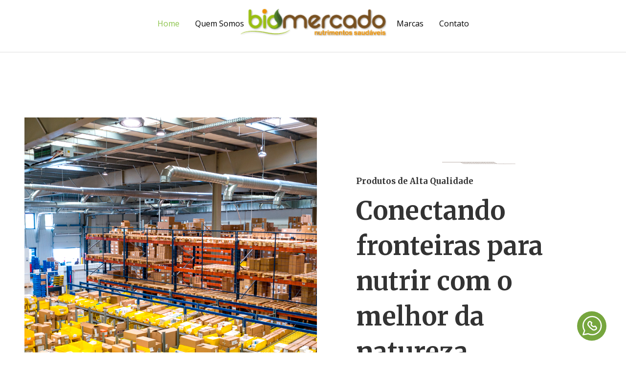

--- FILE ---
content_type: text/css
request_url: https://www.biomercadobrasil.com.br/wp-content/uploads/elementor/css/post-95.css?ver=1742214295
body_size: 55620
content:
.elementor-95 .elementor-element.elementor-element-a584ef8 > .elementor-container > .elementor-column > .elementor-widget-wrap{align-content:center;align-items:center;}.elementor-95 .elementor-element.elementor-element-a584ef8:not(.elementor-motion-effects-element-type-background), .elementor-95 .elementor-element.elementor-element-a584ef8 > .elementor-motion-effects-container > .elementor-motion-effects-layer{background-color:#ffffff;}.elementor-95 .elementor-element.elementor-element-a584ef8 > .elementor-container{max-width:1300px;}.elementor-95 .elementor-element.elementor-element-a584ef8 > .elementor-background-overlay{opacity:0.13;transition:background 0.3s, border-radius 0.3s, opacity 0.3s;}.elementor-95 .elementor-element.elementor-element-a584ef8{transition:background 0.3s, border 0.3s, border-radius 0.3s, box-shadow 0.3s;padding:240px 0px 80px 0px;}.elementor-bc-flex-widget .elementor-95 .elementor-element.elementor-element-b7bcb4e.elementor-column .elementor-widget-wrap{align-items:center;}.elementor-95 .elementor-element.elementor-element-b7bcb4e.elementor-column.elementor-element[data-element_type="column"] > .elementor-widget-wrap.elementor-element-populated{align-content:center;align-items:center;}.elementor-95 .elementor-element.elementor-element-b7bcb4e > .elementor-element-populated{padding:0px 0px 0px 0px;}.elementor-95 .elementor-element.elementor-element-b7bcb4e{z-index:4;}.elementor-95 .elementor-element.elementor-element-b9d7191{text-align:left;}.elementor-95 .elementor-element.elementor-element-b9d7191 img{filter:brightness( 110% ) contrast( 104% ) saturate( 100% ) blur( 0px ) hue-rotate( 0deg );}.elementor-95 .elementor-element.elementor-element-39d5465 > .elementor-element-populated{margin:0px 0px 0px 80px;--e-column-margin-right:0px;--e-column-margin-left:80px;padding:0px 0px 0px 0px;}.elementor-95 .elementor-element.elementor-element-c7ff546 > .elementor-widget-container{padding:0px 0px 0px 0px;}.elementor-95 .elementor-element.elementor-element-cbd1d88 > .elementor-widget-container{margin:0px 0px 0px 0px;padding:0px 0px 0px 0px;}.elementor-95 .elementor-element.elementor-element-cbd1d88{text-align:left;}.elementor-95 .elementor-element.elementor-element-8c51def > .elementor-widget-container{margin:0px 0px -12px 0px;padding:0px 0px 0px 0px;}.elementor-95 .elementor-element.elementor-element-8c51def{text-align:left;}.elementor-95 .elementor-element.elementor-element-a9135ba > .elementor-element-populated{margin:0px 0px 0px 0px;--e-column-margin-right:0px;--e-column-margin-left:0px;padding:0px 0px 30px 0px;}.elementor-95 .elementor-element.elementor-element-ba0aafc > .elementor-widget-container{margin:0px 0px -19px 0px;padding:0px 0px 0px 0px;}.elementor-95 .elementor-element.elementor-element-ba0aafc{columns:1;}.elementor-95 .elementor-element.elementor-element-99147a8 > .elementor-element-populated{padding:0px 0px 0px 0px;}.elementor-95 .elementor-element.elementor-element-d66ca90 > .elementor-widget-container{padding:8px 0px 0px 0px;}.elementor-95 .elementor-element.elementor-element-d66ca90 .elementor-button-content-wrapper{flex-direction:row;}.elementor-95 .elementor-element.elementor-element-d66ca90 .elementor-button .elementor-button-content-wrapper{gap:15px;}.elementor-95 .elementor-element.elementor-element-e57bfa0:not(.elementor-motion-effects-element-type-background) > .elementor-widget-wrap, .elementor-95 .elementor-element.elementor-element-e57bfa0 > .elementor-widget-wrap > .elementor-motion-effects-container > .elementor-motion-effects-layer{background-color:#8BC34A;}.elementor-bc-flex-widget .elementor-95 .elementor-element.elementor-element-e57bfa0.elementor-column .elementor-widget-wrap{align-items:space-between;}.elementor-95 .elementor-element.elementor-element-e57bfa0.elementor-column.elementor-element[data-element_type="column"] > .elementor-widget-wrap.elementor-element-populated{align-content:space-between;align-items:space-between;}.elementor-95 .elementor-element.elementor-element-e57bfa0 > .elementor-widget-wrap > .elementor-widget:not(.elementor-widget__width-auto):not(.elementor-widget__width-initial):not(:last-child):not(.elementor-absolute){margin-bottom:30px;}.elementor-95 .elementor-element.elementor-element-e57bfa0 > .elementor-element-populated{transition:background 0.3s, border 0.3s, border-radius 0.3s, box-shadow 0.3s;color:#FFFFFF;padding:140px 50px 140px 50px;}.elementor-95 .elementor-element.elementor-element-e57bfa0 > .elementor-element-populated > .elementor-background-overlay{transition:background 0.3s, border-radius 0.3s, opacity 0.3s;}.elementor-95 .elementor-element.elementor-element-e57bfa0 .elementor-element-populated .elementor-heading-title{color:#FFFFFF;}.elementor-95 .elementor-element.elementor-element-e57bfa0 .elementor-element-populated a{color:#FFFFFF;}.elementor-95 .elementor-element.elementor-element-cfa1d15:not(.elementor-motion-effects-element-type-background) > .elementor-widget-wrap, .elementor-95 .elementor-element.elementor-element-cfa1d15 > .elementor-widget-wrap > .elementor-motion-effects-container > .elementor-motion-effects-layer{background-image:url("https://www.biomercadobrasil.com.br/wp-content/uploads/2025/03/Now-Foods.jpg");background-position:center center;background-size:cover;}.elementor-95 .elementor-element.elementor-element-cfa1d15 > .elementor-element-populated >  .elementor-background-overlay{background-color:#000000;opacity:0;}.elementor-95 .elementor-element.elementor-element-cfa1d15 > .elementor-element-populated{transition:background 0.3s, border 0.3s, border-radius 0.3s, box-shadow 0.3s;padding:150px 0px 100px 0px;}.elementor-95 .elementor-element.elementor-element-cfa1d15 > .elementor-element-populated > .elementor-background-overlay{transition:background 0.3s, border-radius 0.3s, opacity 0.3s;}.elementor-95 .elementor-element.elementor-element-df5cfd5 > .elementor-widget-container{padding:0px 50px 0px 50px;}.elementor-95 .elementor-element.elementor-element-df5cfd5{color:#FFFFFF;font-size:26px;}.elementor-bc-flex-widget .elementor-95 .elementor-element.elementor-element-31a67c6.elementor-column .elementor-widget-wrap{align-items:space-between;}.elementor-95 .elementor-element.elementor-element-31a67c6.elementor-column.elementor-element[data-element_type="column"] > .elementor-widget-wrap.elementor-element-populated{align-content:space-between;align-items:space-between;}.elementor-95 .elementor-element.elementor-element-31a67c6 > .elementor-widget-wrap > .elementor-widget:not(.elementor-widget__width-auto):not(.elementor-widget__width-initial):not(:last-child):not(.elementor-absolute){margin-bottom:30px;}.elementor-95 .elementor-element.elementor-element-31a67c6 > .elementor-element-populated{transition:background 0.3s, border 0.3s, border-radius 0.3s, box-shadow 0.3s;padding:140px 50px 140px 50px;}.elementor-95 .elementor-element.elementor-element-31a67c6 > .elementor-element-populated > .elementor-background-overlay{transition:background 0.3s, border-radius 0.3s, opacity 0.3s;}.elementor-95 .elementor-element.elementor-element-31a67c6 .elementor-element-populated .elementor-heading-title{color:#FFFFFF;}.elementor-95 .elementor-element.elementor-element-332c4a5{text-align:right;}.elementor-95 .elementor-element.elementor-element-064e80a:not(.elementor-motion-effects-element-type-background) > .elementor-widget-wrap, .elementor-95 .elementor-element.elementor-element-064e80a > .elementor-widget-wrap > .elementor-motion-effects-container > .elementor-motion-effects-layer{background-color:#8BC34A;}.elementor-bc-flex-widget .elementor-95 .elementor-element.elementor-element-064e80a.elementor-column .elementor-widget-wrap{align-items:space-between;}.elementor-95 .elementor-element.elementor-element-064e80a.elementor-column.elementor-element[data-element_type="column"] > .elementor-widget-wrap.elementor-element-populated{align-content:space-between;align-items:space-between;}.elementor-95 .elementor-element.elementor-element-064e80a > .elementor-widget-wrap > .elementor-widget:not(.elementor-widget__width-auto):not(.elementor-widget__width-initial):not(:last-child):not(.elementor-absolute){margin-bottom:30px;}.elementor-95 .elementor-element.elementor-element-064e80a > .elementor-element-populated{transition:background 0.3s, border 0.3s, border-radius 0.3s, box-shadow 0.3s;color:#FFFFFF;padding:140px 50px 140px 50px;}.elementor-95 .elementor-element.elementor-element-064e80a > .elementor-element-populated > .elementor-background-overlay{transition:background 0.3s, border-radius 0.3s, opacity 0.3s;}.elementor-95 .elementor-element.elementor-element-064e80a .elementor-element-populated .elementor-heading-title{color:#FFFFFF;}.elementor-95 .elementor-element.elementor-element-064e80a .elementor-element-populated a{color:#FFFFFF;}.elementor-95 .elementor-element.elementor-element-2c00621:not(.elementor-motion-effects-element-type-background) > .elementor-widget-wrap, .elementor-95 .elementor-element.elementor-element-2c00621 > .elementor-widget-wrap > .elementor-motion-effects-container > .elementor-motion-effects-layer{background-image:url("https://www.biomercadobrasil.com.br/wp-content/uploads/2021/02/Now-Essential-Oils-Biomercado-Brasil.jpg");background-position:center center;background-size:cover;}.elementor-95 .elementor-element.elementor-element-2c00621 > .elementor-element-populated{transition:background 0.3s, border 0.3s, border-radius 0.3s, box-shadow 0.3s;padding:200px 0px 200px 0px;}.elementor-95 .elementor-element.elementor-element-2c00621 > .elementor-element-populated > .elementor-background-overlay{transition:background 0.3s, border-radius 0.3s, opacity 0.3s;}.elementor-95 .elementor-element.elementor-element-444fde9 > .elementor-container > .elementor-column > .elementor-widget-wrap{align-content:center;align-items:center;}.elementor-95 .elementor-element.elementor-element-444fde9:not(.elementor-motion-effects-element-type-background), .elementor-95 .elementor-element.elementor-element-444fde9 > .elementor-motion-effects-container > .elementor-motion-effects-layer{background-color:#D2C5B1;}.elementor-95 .elementor-element.elementor-element-444fde9 > .elementor-background-overlay{background-color:#ffffff;opacity:0.43;mix-blend-mode:multiply;transition:background 0.3s, border-radius 0.3s, opacity 0.3s;}.elementor-95 .elementor-element.elementor-element-444fde9{transition:background 0.3s, border 0.3s, border-radius 0.3s, box-shadow 0.3s;margin-top:50px;margin-bottom:50px;padding:40px 0px 40px 0px;}.elementor-95 .elementor-element.elementor-element-67dc691{padding:0px 0px 0px 0px;}.elementor-bc-flex-widget .elementor-95 .elementor-element.elementor-element-1cb23ed.elementor-column .elementor-widget-wrap{align-items:center;}.elementor-95 .elementor-element.elementor-element-1cb23ed.elementor-column.elementor-element[data-element_type="column"] > .elementor-widget-wrap.elementor-element-populated{align-content:center;align-items:center;}.elementor-95 .elementor-element.elementor-element-1cb23ed > .elementor-widget-wrap > .elementor-widget:not(.elementor-widget__width-auto):not(.elementor-widget__width-initial):not(:last-child):not(.elementor-absolute){margin-bottom:0px;}.elementor-95 .elementor-element.elementor-element-1cb23ed > .elementor-element-populated, .elementor-95 .elementor-element.elementor-element-1cb23ed > .elementor-element-populated > .elementor-background-overlay, .elementor-95 .elementor-element.elementor-element-1cb23ed > .elementor-background-slideshow{border-radius:0px 0px 0px 0px;}.elementor-95 .elementor-element.elementor-element-1cb23ed > .elementor-element-populated{margin:0px 0px 0px 0px;--e-column-margin-right:0px;--e-column-margin-left:0px;padding:0px 0px 0px 0px;}.elementor-95 .elementor-element.elementor-element-ae2b68c img{width:100%;opacity:0.75;filter:brightness( 96% ) contrast( 106% ) saturate( 0% ) blur( 0px ) hue-rotate( 0deg );}.elementor-95 .elementor-element.elementor-element-ae2b68c:hover img{opacity:1;filter:brightness( 100% ) contrast( 100% ) saturate( 100% ) blur( 0px ) hue-rotate( 0deg );}.elementor-bc-flex-widget .elementor-95 .elementor-element.elementor-element-2370214.elementor-column .elementor-widget-wrap{align-items:center;}.elementor-95 .elementor-element.elementor-element-2370214.elementor-column.elementor-element[data-element_type="column"] > .elementor-widget-wrap.elementor-element-populated{align-content:center;align-items:center;}.elementor-95 .elementor-element.elementor-element-2370214 > .elementor-element-populated, .elementor-95 .elementor-element.elementor-element-2370214 > .elementor-element-populated > .elementor-background-overlay, .elementor-95 .elementor-element.elementor-element-2370214 > .elementor-background-slideshow{border-radius:0px 0px 0px 0px;}.elementor-95 .elementor-element.elementor-element-2370214 > .elementor-element-populated{margin:0px 0px 0px 0px;--e-column-margin-right:0px;--e-column-margin-left:0px;padding:0px 0px 0px 0px;}.elementor-bc-flex-widget .elementor-95 .elementor-element.elementor-element-3b0a867.elementor-column .elementor-widget-wrap{align-items:center;}.elementor-95 .elementor-element.elementor-element-3b0a867.elementor-column.elementor-element[data-element_type="column"] > .elementor-widget-wrap.elementor-element-populated{align-content:center;align-items:center;}.elementor-95 .elementor-element.elementor-element-3b0a867 > .elementor-element-populated, .elementor-95 .elementor-element.elementor-element-3b0a867 > .elementor-element-populated > .elementor-background-overlay, .elementor-95 .elementor-element.elementor-element-3b0a867 > .elementor-background-slideshow{border-radius:0px 0px 0px 0px;}.elementor-95 .elementor-element.elementor-element-3b0a867 > .elementor-element-populated{margin:0px 0px 0px 0px;--e-column-margin-right:0px;--e-column-margin-left:0px;padding:0px 0px 0px 0px;}.elementor-bc-flex-widget .elementor-95 .elementor-element.elementor-element-a7ca574.elementor-column .elementor-widget-wrap{align-items:center;}.elementor-95 .elementor-element.elementor-element-a7ca574.elementor-column.elementor-element[data-element_type="column"] > .elementor-widget-wrap.elementor-element-populated{align-content:center;align-items:center;}.elementor-95 .elementor-element.elementor-element-a7ca574 > .elementor-element-populated, .elementor-95 .elementor-element.elementor-element-a7ca574 > .elementor-element-populated > .elementor-background-overlay, .elementor-95 .elementor-element.elementor-element-a7ca574 > .elementor-background-slideshow{border-radius:0px 0px 0px 0px;}.elementor-95 .elementor-element.elementor-element-a7ca574 > .elementor-element-populated{margin:0px 0px 0px 0px;--e-column-margin-right:0px;--e-column-margin-left:0px;padding:0px 0px 0px 0px;}.elementor-bc-flex-widget .elementor-95 .elementor-element.elementor-element-d639f71.elementor-column .elementor-widget-wrap{align-items:center;}.elementor-95 .elementor-element.elementor-element-d639f71.elementor-column.elementor-element[data-element_type="column"] > .elementor-widget-wrap.elementor-element-populated{align-content:center;align-items:center;}.elementor-95 .elementor-element.elementor-element-d639f71 > .elementor-element-populated, .elementor-95 .elementor-element.elementor-element-d639f71 > .elementor-element-populated > .elementor-background-overlay, .elementor-95 .elementor-element.elementor-element-d639f71 > .elementor-background-slideshow{border-radius:0px 0px 0px 0px;}.elementor-95 .elementor-element.elementor-element-d639f71 > .elementor-element-populated{margin:0px 0px 0px 0px;--e-column-margin-right:0px;--e-column-margin-left:0px;padding:0px 0px 0px 0px;}.elementor-95 .elementor-element.elementor-element-255f15d{padding:0px 0px 0px 0px;}.elementor-bc-flex-widget .elementor-95 .elementor-element.elementor-element-a65b6db.elementor-column .elementor-widget-wrap{align-items:center;}.elementor-95 .elementor-element.elementor-element-a65b6db.elementor-column.elementor-element[data-element_type="column"] > .elementor-widget-wrap.elementor-element-populated{align-content:center;align-items:center;}.elementor-95 .elementor-element.elementor-element-a65b6db > .elementor-element-populated, .elementor-95 .elementor-element.elementor-element-a65b6db > .elementor-element-populated > .elementor-background-overlay, .elementor-95 .elementor-element.elementor-element-a65b6db > .elementor-background-slideshow{border-radius:0px 0px 0px 0px;}.elementor-95 .elementor-element.elementor-element-a65b6db > .elementor-element-populated{margin:0px 0px 0px 0px;--e-column-margin-right:0px;--e-column-margin-left:0px;padding:0px 0px 0px 0px;}.elementor-bc-flex-widget .elementor-95 .elementor-element.elementor-element-6af6251.elementor-column .elementor-widget-wrap{align-items:center;}.elementor-95 .elementor-element.elementor-element-6af6251.elementor-column.elementor-element[data-element_type="column"] > .elementor-widget-wrap.elementor-element-populated{align-content:center;align-items:center;}.elementor-95 .elementor-element.elementor-element-6af6251 > .elementor-element-populated, .elementor-95 .elementor-element.elementor-element-6af6251 > .elementor-element-populated > .elementor-background-overlay, .elementor-95 .elementor-element.elementor-element-6af6251 > .elementor-background-slideshow{border-radius:0px 0px 0px 0px;}.elementor-95 .elementor-element.elementor-element-6af6251 > .elementor-element-populated{margin:0px 0px 0px 0px;--e-column-margin-right:0px;--e-column-margin-left:0px;padding:0px 0px 0px 0px;}.elementor-bc-flex-widget .elementor-95 .elementor-element.elementor-element-a7342d6.elementor-column .elementor-widget-wrap{align-items:center;}.elementor-95 .elementor-element.elementor-element-a7342d6.elementor-column.elementor-element[data-element_type="column"] > .elementor-widget-wrap.elementor-element-populated{align-content:center;align-items:center;}.elementor-95 .elementor-element.elementor-element-a7342d6 > .elementor-element-populated, .elementor-95 .elementor-element.elementor-element-a7342d6 > .elementor-element-populated > .elementor-background-overlay, .elementor-95 .elementor-element.elementor-element-a7342d6 > .elementor-background-slideshow{border-radius:0px 0px 0px 0px;}.elementor-95 .elementor-element.elementor-element-a7342d6 > .elementor-element-populated{margin:0px 0px 0px 0px;--e-column-margin-right:0px;--e-column-margin-left:0px;padding:0px 0px 0px 0px;}.elementor-bc-flex-widget .elementor-95 .elementor-element.elementor-element-43a268c.elementor-column .elementor-widget-wrap{align-items:center;}.elementor-95 .elementor-element.elementor-element-43a268c.elementor-column.elementor-element[data-element_type="column"] > .elementor-widget-wrap.elementor-element-populated{align-content:center;align-items:center;}.elementor-95 .elementor-element.elementor-element-43a268c > .elementor-element-populated, .elementor-95 .elementor-element.elementor-element-43a268c > .elementor-element-populated > .elementor-background-overlay, .elementor-95 .elementor-element.elementor-element-43a268c > .elementor-background-slideshow{border-radius:0px 0px 0px 0px;}.elementor-95 .elementor-element.elementor-element-43a268c > .elementor-element-populated{margin:0px 0px 0px 0px;--e-column-margin-right:0px;--e-column-margin-left:0px;padding:0px 0px 0px 0px;}.elementor-bc-flex-widget .elementor-95 .elementor-element.elementor-element-65d0a34.elementor-column .elementor-widget-wrap{align-items:center;}.elementor-95 .elementor-element.elementor-element-65d0a34.elementor-column.elementor-element[data-element_type="column"] > .elementor-widget-wrap.elementor-element-populated{align-content:center;align-items:center;}.elementor-95 .elementor-element.elementor-element-65d0a34 > .elementor-element-populated, .elementor-95 .elementor-element.elementor-element-65d0a34 > .elementor-element-populated > .elementor-background-overlay, .elementor-95 .elementor-element.elementor-element-65d0a34 > .elementor-background-slideshow{border-radius:0px 0px 0px 0px;}.elementor-95 .elementor-element.elementor-element-65d0a34 > .elementor-element-populated{margin:0px 0px 0px 0px;--e-column-margin-right:0px;--e-column-margin-left:0px;padding:0px 0px 0px 0px;}.elementor-bc-flex-widget .elementor-95 .elementor-element.elementor-element-2c3e251.elementor-column .elementor-widget-wrap{align-items:center;}.elementor-95 .elementor-element.elementor-element-2c3e251.elementor-column.elementor-element[data-element_type="column"] > .elementor-widget-wrap.elementor-element-populated{align-content:center;align-items:center;}.elementor-95 .elementor-element.elementor-element-2c3e251 > .elementor-element-populated, .elementor-95 .elementor-element.elementor-element-2c3e251 > .elementor-element-populated > .elementor-background-overlay, .elementor-95 .elementor-element.elementor-element-2c3e251 > .elementor-background-slideshow{border-radius:0px 0px 0px 0px;}.elementor-95 .elementor-element.elementor-element-2c3e251 > .elementor-element-populated{margin:0px 0px 0px 0px;--e-column-margin-right:0px;--e-column-margin-left:0px;padding:0px 0px 0px 0px;}.elementor-95 .elementor-element.elementor-element-e3457f2 > .elementor-container > .elementor-column > .elementor-widget-wrap{align-content:center;align-items:center;}.elementor-95 .elementor-element.elementor-element-e3457f2:not(.elementor-motion-effects-element-type-background), .elementor-95 .elementor-element.elementor-element-e3457f2 > .elementor-motion-effects-container > .elementor-motion-effects-layer{background-color:#D2C5B1;}.elementor-95 .elementor-element.elementor-element-e3457f2 > .elementor-background-overlay{background-color:#ffffff;opacity:0.43;mix-blend-mode:multiply;transition:background 0.3s, border-radius 0.3s, opacity 0.3s;}.elementor-95 .elementor-element.elementor-element-e3457f2{transition:background 0.3s, border 0.3s, border-radius 0.3s, box-shadow 0.3s;margin-top:50px;margin-bottom:50px;padding:40px 0px 40px 0px;}.elementor-95 .elementor-element.elementor-element-1de4c19{padding:0px 0px 0px 0px;}.elementor-bc-flex-widget .elementor-95 .elementor-element.elementor-element-dbadb85.elementor-column .elementor-widget-wrap{align-items:center;}.elementor-95 .elementor-element.elementor-element-dbadb85.elementor-column.elementor-element[data-element_type="column"] > .elementor-widget-wrap.elementor-element-populated{align-content:center;align-items:center;}.elementor-95 .elementor-element.elementor-element-dbadb85 > .elementor-element-populated, .elementor-95 .elementor-element.elementor-element-dbadb85 > .elementor-element-populated > .elementor-background-overlay, .elementor-95 .elementor-element.elementor-element-dbadb85 > .elementor-background-slideshow{border-radius:0px 0px 0px 0px;}.elementor-95 .elementor-element.elementor-element-dbadb85 > .elementor-element-populated{margin:0px 0px 0px 0px;--e-column-margin-right:0px;--e-column-margin-left:0px;padding:0px 0px 0px 0px;}.elementor-95 .elementor-element.elementor-element-b61eb4a img{width:100%;opacity:0.75;filter:brightness( 96% ) contrast( 106% ) saturate( 0% ) blur( 0px ) hue-rotate( 0deg );}.elementor-95 .elementor-element.elementor-element-b61eb4a:hover img{opacity:1;filter:brightness( 100% ) contrast( 100% ) saturate( 100% ) blur( 0px ) hue-rotate( 0deg );}.elementor-bc-flex-widget .elementor-95 .elementor-element.elementor-element-cfb41dc.elementor-column .elementor-widget-wrap{align-items:center;}.elementor-95 .elementor-element.elementor-element-cfb41dc.elementor-column.elementor-element[data-element_type="column"] > .elementor-widget-wrap.elementor-element-populated{align-content:center;align-items:center;}.elementor-95 .elementor-element.elementor-element-cfb41dc > .elementor-widget-wrap > .elementor-widget:not(.elementor-widget__width-auto):not(.elementor-widget__width-initial):not(:last-child):not(.elementor-absolute){margin-bottom:0px;}.elementor-95 .elementor-element.elementor-element-cfb41dc > .elementor-element-populated, .elementor-95 .elementor-element.elementor-element-cfb41dc > .elementor-element-populated > .elementor-background-overlay, .elementor-95 .elementor-element.elementor-element-cfb41dc > .elementor-background-slideshow{border-radius:0px 0px 0px 0px;}.elementor-95 .elementor-element.elementor-element-cfb41dc > .elementor-element-populated{margin:0px 0px 0px 0px;--e-column-margin-right:0px;--e-column-margin-left:0px;padding:0px 0px 0px 0px;}.elementor-95 .elementor-element.elementor-element-3c0f7bd img{width:100%;opacity:0.75;filter:brightness( 96% ) contrast( 106% ) saturate( 0% ) blur( 0px ) hue-rotate( 0deg );}.elementor-95 .elementor-element.elementor-element-3c0f7bd:hover img{opacity:1;filter:brightness( 100% ) contrast( 100% ) saturate( 100% ) blur( 0px ) hue-rotate( 0deg );}.elementor-bc-flex-widget .elementor-95 .elementor-element.elementor-element-63988e1.elementor-column .elementor-widget-wrap{align-items:center;}.elementor-95 .elementor-element.elementor-element-63988e1.elementor-column.elementor-element[data-element_type="column"] > .elementor-widget-wrap.elementor-element-populated{align-content:center;align-items:center;}.elementor-95 .elementor-element.elementor-element-63988e1 > .elementor-element-populated, .elementor-95 .elementor-element.elementor-element-63988e1 > .elementor-element-populated > .elementor-background-overlay, .elementor-95 .elementor-element.elementor-element-63988e1 > .elementor-background-slideshow{border-radius:0px 0px 0px 0px;}.elementor-95 .elementor-element.elementor-element-63988e1 > .elementor-element-populated{margin:0px 0px 0px 0px;--e-column-margin-right:0px;--e-column-margin-left:0px;padding:0px 0px 0px 0px;}.elementor-95 .elementor-element.elementor-element-f3bd284 img{width:100%;opacity:0.75;filter:brightness( 96% ) contrast( 106% ) saturate( 0% ) blur( 0px ) hue-rotate( 0deg );}.elementor-95 .elementor-element.elementor-element-f3bd284:hover img{opacity:1;filter:brightness( 100% ) contrast( 100% ) saturate( 100% ) blur( 0px ) hue-rotate( 0deg );}.elementor-bc-flex-widget .elementor-95 .elementor-element.elementor-element-f50458c.elementor-column .elementor-widget-wrap{align-items:center;}.elementor-95 .elementor-element.elementor-element-f50458c.elementor-column.elementor-element[data-element_type="column"] > .elementor-widget-wrap.elementor-element-populated{align-content:center;align-items:center;}.elementor-95 .elementor-element.elementor-element-f50458c > .elementor-element-populated, .elementor-95 .elementor-element.elementor-element-f50458c > .elementor-element-populated > .elementor-background-overlay, .elementor-95 .elementor-element.elementor-element-f50458c > .elementor-background-slideshow{border-radius:0px 0px 0px 0px;}.elementor-95 .elementor-element.elementor-element-f50458c > .elementor-element-populated{margin:0px 0px 0px 0px;--e-column-margin-right:0px;--e-column-margin-left:0px;padding:0px 0px 0px 0px;}.elementor-95 .elementor-element.elementor-element-ce224f9 img{width:100%;opacity:0.75;filter:brightness( 96% ) contrast( 106% ) saturate( 0% ) blur( 0px ) hue-rotate( 0deg );}.elementor-95 .elementor-element.elementor-element-ce224f9:hover img{opacity:1;filter:brightness( 100% ) contrast( 100% ) saturate( 100% ) blur( 0px ) hue-rotate( 0deg );}.elementor-95 .elementor-element.elementor-element-2cc2279{padding:0px 0px 0px 0px;}.elementor-bc-flex-widget .elementor-95 .elementor-element.elementor-element-0cfa3f4.elementor-column .elementor-widget-wrap{align-items:center;}.elementor-95 .elementor-element.elementor-element-0cfa3f4.elementor-column.elementor-element[data-element_type="column"] > .elementor-widget-wrap.elementor-element-populated{align-content:center;align-items:center;}.elementor-95 .elementor-element.elementor-element-0cfa3f4 > .elementor-element-populated, .elementor-95 .elementor-element.elementor-element-0cfa3f4 > .elementor-element-populated > .elementor-background-overlay, .elementor-95 .elementor-element.elementor-element-0cfa3f4 > .elementor-background-slideshow{border-radius:0px 0px 0px 0px;}.elementor-95 .elementor-element.elementor-element-0cfa3f4 > .elementor-element-populated{margin:0px 0px 0px 0px;--e-column-margin-right:0px;--e-column-margin-left:0px;padding:0px 0px 0px 0px;}.elementor-95 .elementor-element.elementor-element-246dee5 img{width:100%;opacity:0.75;filter:brightness( 96% ) contrast( 106% ) saturate( 0% ) blur( 0px ) hue-rotate( 0deg );}.elementor-95 .elementor-element.elementor-element-246dee5:hover img{opacity:1;filter:brightness( 100% ) contrast( 100% ) saturate( 100% ) blur( 0px ) hue-rotate( 0deg );}.elementor-bc-flex-widget .elementor-95 .elementor-element.elementor-element-32f23a3.elementor-column .elementor-widget-wrap{align-items:center;}.elementor-95 .elementor-element.elementor-element-32f23a3.elementor-column.elementor-element[data-element_type="column"] > .elementor-widget-wrap.elementor-element-populated{align-content:center;align-items:center;}.elementor-95 .elementor-element.elementor-element-32f23a3 > .elementor-element-populated, .elementor-95 .elementor-element.elementor-element-32f23a3 > .elementor-element-populated > .elementor-background-overlay, .elementor-95 .elementor-element.elementor-element-32f23a3 > .elementor-background-slideshow{border-radius:0px 0px 0px 0px;}.elementor-95 .elementor-element.elementor-element-32f23a3 > .elementor-element-populated{margin:0px 0px 0px 0px;--e-column-margin-right:0px;--e-column-margin-left:0px;padding:0px 0px 0px 0px;}.elementor-95 .elementor-element.elementor-element-2d23fa7 img{width:100%;opacity:0.75;filter:brightness( 96% ) contrast( 106% ) saturate( 0% ) blur( 0px ) hue-rotate( 0deg );}.elementor-95 .elementor-element.elementor-element-2d23fa7:hover img{opacity:1;filter:brightness( 100% ) contrast( 100% ) saturate( 100% ) blur( 0px ) hue-rotate( 0deg );}.elementor-bc-flex-widget .elementor-95 .elementor-element.elementor-element-a196b73.elementor-column .elementor-widget-wrap{align-items:center;}.elementor-95 .elementor-element.elementor-element-a196b73.elementor-column.elementor-element[data-element_type="column"] > .elementor-widget-wrap.elementor-element-populated{align-content:center;align-items:center;}.elementor-95 .elementor-element.elementor-element-a196b73 > .elementor-element-populated, .elementor-95 .elementor-element.elementor-element-a196b73 > .elementor-element-populated > .elementor-background-overlay, .elementor-95 .elementor-element.elementor-element-a196b73 > .elementor-background-slideshow{border-radius:0px 0px 0px 0px;}.elementor-95 .elementor-element.elementor-element-a196b73 > .elementor-element-populated{margin:0px 0px 0px 0px;--e-column-margin-right:0px;--e-column-margin-left:0px;padding:0px 0px 0px 0px;}.elementor-95 .elementor-element.elementor-element-a1598d9 img{width:100%;opacity:0.75;filter:brightness( 96% ) contrast( 106% ) saturate( 0% ) blur( 0px ) hue-rotate( 0deg );}.elementor-95 .elementor-element.elementor-element-a1598d9:hover img{opacity:1;filter:brightness( 100% ) contrast( 100% ) saturate( 100% ) blur( 0px ) hue-rotate( 0deg );}.elementor-bc-flex-widget .elementor-95 .elementor-element.elementor-element-cbc6635.elementor-column .elementor-widget-wrap{align-items:center;}.elementor-95 .elementor-element.elementor-element-cbc6635.elementor-column.elementor-element[data-element_type="column"] > .elementor-widget-wrap.elementor-element-populated{align-content:center;align-items:center;}.elementor-95 .elementor-element.elementor-element-cbc6635 > .elementor-element-populated, .elementor-95 .elementor-element.elementor-element-cbc6635 > .elementor-element-populated > .elementor-background-overlay, .elementor-95 .elementor-element.elementor-element-cbc6635 > .elementor-background-slideshow{border-radius:0px 0px 0px 0px;}.elementor-95 .elementor-element.elementor-element-cbc6635 > .elementor-element-populated{margin:0px 0px 0px 0px;--e-column-margin-right:0px;--e-column-margin-left:0px;padding:0px 0px 0px 0px;}.elementor-95 .elementor-element.elementor-element-890ac50 img{width:100%;opacity:0.75;filter:brightness( 96% ) contrast( 106% ) saturate( 0% ) blur( 0px ) hue-rotate( 0deg );}.elementor-95 .elementor-element.elementor-element-890ac50:hover img{opacity:1;filter:brightness( 100% ) contrast( 100% ) saturate( 100% ) blur( 0px ) hue-rotate( 0deg );}.elementor-95 .elementor-element.elementor-element-c63c0d8{padding:0px 0px 0px 0px;}.elementor-bc-flex-widget .elementor-95 .elementor-element.elementor-element-e0ad274.elementor-column .elementor-widget-wrap{align-items:center;}.elementor-95 .elementor-element.elementor-element-e0ad274.elementor-column.elementor-element[data-element_type="column"] > .elementor-widget-wrap.elementor-element-populated{align-content:center;align-items:center;}.elementor-95 .elementor-element.elementor-element-e0ad274 > .elementor-element-populated, .elementor-95 .elementor-element.elementor-element-e0ad274 > .elementor-element-populated > .elementor-background-overlay, .elementor-95 .elementor-element.elementor-element-e0ad274 > .elementor-background-slideshow{border-radius:0px 0px 0px 0px;}.elementor-95 .elementor-element.elementor-element-e0ad274 > .elementor-element-populated{margin:0px 0px 0px 0px;--e-column-margin-right:0px;--e-column-margin-left:0px;padding:0px 0px 0px 0px;}.elementor-95 .elementor-element.elementor-element-33aa16b img{width:100%;opacity:0.75;filter:brightness( 96% ) contrast( 106% ) saturate( 0% ) blur( 0px ) hue-rotate( 0deg );}.elementor-95 .elementor-element.elementor-element-33aa16b:hover img{opacity:1;filter:brightness( 100% ) contrast( 100% ) saturate( 100% ) blur( 0px ) hue-rotate( 0deg );}.elementor-bc-flex-widget .elementor-95 .elementor-element.elementor-element-5508250.elementor-column .elementor-widget-wrap{align-items:center;}.elementor-95 .elementor-element.elementor-element-5508250.elementor-column.elementor-element[data-element_type="column"] > .elementor-widget-wrap.elementor-element-populated{align-content:center;align-items:center;}.elementor-95 .elementor-element.elementor-element-5508250 > .elementor-element-populated, .elementor-95 .elementor-element.elementor-element-5508250 > .elementor-element-populated > .elementor-background-overlay, .elementor-95 .elementor-element.elementor-element-5508250 > .elementor-background-slideshow{border-radius:0px 0px 0px 0px;}.elementor-95 .elementor-element.elementor-element-5508250 > .elementor-element-populated{margin:0px 0px 0px 0px;--e-column-margin-right:0px;--e-column-margin-left:0px;padding:0px 0px 0px 0px;}.elementor-95 .elementor-element.elementor-element-701d462 img{width:100%;opacity:0.75;filter:brightness( 96% ) contrast( 106% ) saturate( 0% ) blur( 0px ) hue-rotate( 0deg );}.elementor-95 .elementor-element.elementor-element-701d462:hover img{opacity:1;filter:brightness( 100% ) contrast( 100% ) saturate( 100% ) blur( 0px ) hue-rotate( 0deg );}.elementor-bc-flex-widget .elementor-95 .elementor-element.elementor-element-125954f.elementor-column .elementor-widget-wrap{align-items:center;}.elementor-95 .elementor-element.elementor-element-125954f.elementor-column.elementor-element[data-element_type="column"] > .elementor-widget-wrap.elementor-element-populated{align-content:center;align-items:center;}.elementor-95 .elementor-element.elementor-element-125954f > .elementor-element-populated, .elementor-95 .elementor-element.elementor-element-125954f > .elementor-element-populated > .elementor-background-overlay, .elementor-95 .elementor-element.elementor-element-125954f > .elementor-background-slideshow{border-radius:0px 0px 0px 0px;}.elementor-95 .elementor-element.elementor-element-125954f > .elementor-element-populated{margin:0px 0px 0px 0px;--e-column-margin-right:0px;--e-column-margin-left:0px;padding:0px 0px 0px 0px;}.elementor-95 .elementor-element.elementor-element-bdb9a9e img{width:100%;opacity:0.75;filter:brightness( 96% ) contrast( 106% ) saturate( 0% ) blur( 0px ) hue-rotate( 0deg );}.elementor-95 .elementor-element.elementor-element-bdb9a9e:hover img{opacity:1;filter:brightness( 100% ) contrast( 100% ) saturate( 100% ) blur( 0px ) hue-rotate( 0deg );}.elementor-bc-flex-widget .elementor-95 .elementor-element.elementor-element-aac9c72.elementor-column .elementor-widget-wrap{align-items:center;}.elementor-95 .elementor-element.elementor-element-aac9c72.elementor-column.elementor-element[data-element_type="column"] > .elementor-widget-wrap.elementor-element-populated{align-content:center;align-items:center;}.elementor-95 .elementor-element.elementor-element-aac9c72 > .elementor-element-populated, .elementor-95 .elementor-element.elementor-element-aac9c72 > .elementor-element-populated > .elementor-background-overlay, .elementor-95 .elementor-element.elementor-element-aac9c72 > .elementor-background-slideshow{border-radius:0px 0px 0px 0px;}.elementor-95 .elementor-element.elementor-element-aac9c72 > .elementor-element-populated{margin:0px 0px 0px 0px;--e-column-margin-right:0px;--e-column-margin-left:0px;padding:0px 0px 0px 0px;}.elementor-95 .elementor-element.elementor-element-252d5f1f > .elementor-container > .elementor-column > .elementor-widget-wrap{align-content:center;align-items:center;}.elementor-95 .elementor-element.elementor-element-252d5f1f:not(.elementor-motion-effects-element-type-background), .elementor-95 .elementor-element.elementor-element-252d5f1f > .elementor-motion-effects-container > .elementor-motion-effects-layer{background-color:#001524;}.elementor-95 .elementor-element.elementor-element-252d5f1f{transition:background 0.3s, border 0.3s, border-radius 0.3s, box-shadow 0.3s;padding:60px 50px 60px 50px;}.elementor-95 .elementor-element.elementor-element-252d5f1f > .elementor-background-overlay{transition:background 0.3s, border-radius 0.3s, opacity 0.3s;}.elementor-95 .elementor-element.elementor-element-50b8a2e6{text-align:left;}.elementor-95 .elementor-element.elementor-element-50b8a2e6 .elementor-heading-title{color:#f8f6f3;}.elementor-95 .elementor-element.elementor-element-3429775{color:#FFFFFF;}.elementor-bc-flex-widget .elementor-95 .elementor-element.elementor-element-14f9fccb.elementor-column .elementor-widget-wrap{align-items:center;}.elementor-95 .elementor-element.elementor-element-14f9fccb.elementor-column.elementor-element[data-element_type="column"] > .elementor-widget-wrap.elementor-element-populated{align-content:center;align-items:center;}.elementor-95 .elementor-element.elementor-element-d6de3d9 > .elementor-widget-container{padding:8px 0px 0px 0px;}.elementor-95 .elementor-element.elementor-element-d6de3d9 .elementor-button-content-wrapper{flex-direction:row;}.elementor-95 .elementor-element.elementor-element-d6de3d9 .elementor-button .elementor-button-content-wrapper{gap:5px;}.elementor-95 .elementor-element.elementor-element-d6de3d9 .elementor-button{font-size:24px;border-radius:0px 0px 0px 0px;padding:35px 35px 35px 35px;}.elementor-95 .elementor-element.elementor-element-53d3261{margin-top:40px;margin-bottom:0px;padding:0px 0px 0px 0px;}.elementor-95 .elementor-element.elementor-element-feb4838 > .elementor-widget-wrap > .elementor-widget:not(.elementor-widget__width-auto):not(.elementor-widget__width-initial):not(:last-child):not(.elementor-absolute){margin-bottom:0px;}.elementor-95 .elementor-element.elementor-element-feb4838 > .elementor-element-populated{margin:0px 0px 0px 0px;--e-column-margin-right:0px;--e-column-margin-left:0px;padding:0px 0px 0px 0px;}body.elementor-page-95:not(.elementor-motion-effects-element-type-background), body.elementor-page-95 > .elementor-motion-effects-container > .elementor-motion-effects-layer{background-color:#ffffff;}@media(max-width:1024px){.elementor-95 .elementor-element.elementor-element-a584ef8{padding:100px 30px 80px 30px;}.elementor-95 .elementor-element.elementor-element-b7bcb4e > .elementor-element-populated{padding:0px 0px 0px 0px;}.elementor-95 .elementor-element.elementor-element-39d5465 > .elementor-element-populated{margin:0px 0px 0px 40px;--e-column-margin-right:0px;--e-column-margin-left:40px;}.elementor-95 .elementor-element.elementor-element-f6dcef6{margin-top:0px;margin-bottom:0px;padding:0px 0px 0px 0px;}.elementor-95 .elementor-element.elementor-element-a9135ba > .elementor-element-populated{padding:0px 0px 0px 0px;}.elementor-95 .elementor-element.elementor-element-ba0aafc > .elementor-widget-container{margin:0px 0px 0px 0px;padding:0px 0px 0px 0px;}.elementor-95 .elementor-element.elementor-element-444fde9{padding:20px 30px 30px 30px;}.elementor-95 .elementor-element.elementor-element-34dd2fb > .elementor-element-populated{margin:0px 0px 0px 0px;--e-column-margin-right:0px;--e-column-margin-left:0px;padding:0px 0px 0px 0px;}.elementor-95 .elementor-element.elementor-element-67dc691{margin-top:0px;margin-bottom:0px;padding:0px 0px 0px 0px;}.elementor-95 .elementor-element.elementor-element-1cb23ed > .elementor-element-populated{padding:10px 10px 10px 10px;}.elementor-95 .elementor-element.elementor-element-ae2b68c img{width:100%;max-width:100%;}.elementor-95 .elementor-element.elementor-element-2370214 > .elementor-element-populated{padding:10px 10px 10px 10px;}.elementor-95 .elementor-element.elementor-element-3b0a867 > .elementor-element-populated{padding:10px 10px 10px 10px;}.elementor-95 .elementor-element.elementor-element-a7ca574 > .elementor-element-populated{padding:10px 10px 10px 10px;}.elementor-95 .elementor-element.elementor-element-d639f71 > .elementor-element-populated{padding:10px 10px 10px 10px;}.elementor-95 .elementor-element.elementor-element-255f15d{margin-top:0px;margin-bottom:0px;padding:0px 0px 0px 0px;}.elementor-95 .elementor-element.elementor-element-a65b6db > .elementor-element-populated{padding:10px 10px 10px 10px;}.elementor-95 .elementor-element.elementor-element-6af6251 > .elementor-element-populated{padding:10px 10px 10px 10px;}.elementor-95 .elementor-element.elementor-element-a7342d6 > .elementor-element-populated{padding:10px 10px 10px 10px;}.elementor-95 .elementor-element.elementor-element-43a268c > .elementor-element-populated{padding:10px 10px 10px 10px;}.elementor-95 .elementor-element.elementor-element-65d0a34 > .elementor-element-populated{padding:10px 10px 10px 10px;}.elementor-95 .elementor-element.elementor-element-2c3e251 > .elementor-element-populated{padding:10px 10px 10px 10px;}.elementor-95 .elementor-element.elementor-element-e3457f2{padding:20px 30px 30px 30px;}.elementor-95 .elementor-element.elementor-element-3735be7 > .elementor-element-populated{margin:0px 0px 0px 0px;--e-column-margin-right:0px;--e-column-margin-left:0px;padding:0px 0px 0px 0px;}.elementor-95 .elementor-element.elementor-element-1de4c19{margin-top:0px;margin-bottom:0px;padding:0px 0px 0px 0px;}.elementor-95 .elementor-element.elementor-element-dbadb85 > .elementor-element-populated{padding:10px 10px 10px 10px;}.elementor-95 .elementor-element.elementor-element-b61eb4a img{width:100%;max-width:100%;}.elementor-95 .elementor-element.elementor-element-cfb41dc > .elementor-element-populated{padding:10px 10px 10px 10px;}.elementor-95 .elementor-element.elementor-element-3c0f7bd img{width:100%;max-width:100%;}.elementor-95 .elementor-element.elementor-element-63988e1 > .elementor-element-populated{padding:10px 10px 10px 10px;}.elementor-95 .elementor-element.elementor-element-f3bd284 img{width:100%;max-width:100%;}.elementor-95 .elementor-element.elementor-element-f50458c > .elementor-element-populated{padding:10px 10px 10px 10px;}.elementor-95 .elementor-element.elementor-element-ce224f9 img{width:100%;max-width:100%;}.elementor-95 .elementor-element.elementor-element-2cc2279{margin-top:0px;margin-bottom:0px;padding:0px 0px 0px 0px;}.elementor-95 .elementor-element.elementor-element-0cfa3f4 > .elementor-element-populated{padding:10px 10px 10px 10px;}.elementor-95 .elementor-element.elementor-element-246dee5 img{width:100%;max-width:100%;}.elementor-95 .elementor-element.elementor-element-32f23a3 > .elementor-element-populated{padding:10px 10px 10px 10px;}.elementor-95 .elementor-element.elementor-element-2d23fa7 img{width:100%;max-width:100%;}.elementor-95 .elementor-element.elementor-element-a196b73 > .elementor-element-populated{padding:10px 10px 10px 10px;}.elementor-95 .elementor-element.elementor-element-a1598d9 img{width:100%;max-width:100%;}.elementor-95 .elementor-element.elementor-element-cbc6635 > .elementor-element-populated{padding:10px 10px 10px 10px;}.elementor-95 .elementor-element.elementor-element-890ac50 img{width:100%;max-width:100%;}.elementor-95 .elementor-element.elementor-element-c63c0d8{margin-top:0px;margin-bottom:0px;padding:0px 0px 0px 0px;}.elementor-95 .elementor-element.elementor-element-e0ad274 > .elementor-element-populated{padding:10px 10px 10px 10px;}.elementor-95 .elementor-element.elementor-element-33aa16b img{width:100%;max-width:100%;}.elementor-95 .elementor-element.elementor-element-5508250 > .elementor-element-populated{padding:10px 10px 10px 10px;}.elementor-95 .elementor-element.elementor-element-701d462 img{width:100%;max-width:100%;}.elementor-95 .elementor-element.elementor-element-125954f > .elementor-element-populated{padding:10px 10px 10px 10px;}.elementor-95 .elementor-element.elementor-element-bdb9a9e img{width:100%;max-width:100%;}.elementor-95 .elementor-element.elementor-element-aac9c72 > .elementor-element-populated{padding:10px 10px 10px 10px;}.elementor-95 .elementor-element.elementor-element-252d5f1f{padding:40px 30px 40px 30px;}}@media(max-width:767px){.elementor-95 .elementor-element.elementor-element-a584ef8{padding:60px 30px 30px 30px;}.elementor-95 .elementor-element.elementor-element-b7bcb4e > .elementor-element-populated{margin:0px 0px 0px 0px;--e-column-margin-right:0px;--e-column-margin-left:0px;}.elementor-95 .elementor-element.elementor-element-b9d7191 > .elementor-widget-container{margin:30px 0px 0px 0px;padding:0px 0px 0px 0px;}.elementor-95 .elementor-element.elementor-element-39d5465 > .elementor-element-populated{margin:0px 0px 0px 0px;--e-column-margin-right:0px;--e-column-margin-left:0px;}.elementor-95 .elementor-element.elementor-element-c7ff546{text-align:center;}.elementor-95 .elementor-element.elementor-element-c7ff546 img{width:22%;}.elementor-95 .elementor-element.elementor-element-cbd1d88{text-align:center;}.elementor-95 .elementor-element.elementor-element-8c51def{text-align:center;}.elementor-95 .elementor-element.elementor-element-ba0aafc{text-align:center;}.elementor-95 .elementor-element.elementor-element-cd32c4c{padding:0px 0px 20px 0px;}.elementor-95 .elementor-element.elementor-element-d66ca90 > .elementor-widget-container{padding:0px 0px 0px 0px;}.elementor-95 .elementor-element.elementor-element-444fde9{padding:00px 30px 50px 30px;}.elementor-95 .elementor-element.elementor-element-34dd2fb > .elementor-element-populated{margin:0px 0px 0px 0px;--e-column-margin-right:0px;--e-column-margin-left:0px;padding:0px 0px 0px 0px;}.elementor-95 .elementor-element.elementor-element-67dc691{padding:0px 0px 0px 0px;}.elementor-95 .elementor-element.elementor-element-1cb23ed{width:50%;}.elementor-95 .elementor-element.elementor-element-1cb23ed > .elementor-element-populated{margin:0px 0px 20px 0px;--e-column-margin-right:0px;--e-column-margin-left:0px;padding:0px 0px 0px 0px;}.elementor-95 .elementor-element.elementor-element-ae2b68c img{width:60%;}.elementor-95 .elementor-element.elementor-element-2370214{width:50%;}.elementor-95 .elementor-element.elementor-element-2370214 > .elementor-element-populated{margin:0px 0px 20px 0px;--e-column-margin-right:0px;--e-column-margin-left:0px;padding:0px 0px 0px 0px;}.elementor-95 .elementor-element.elementor-element-3b0a867{width:50%;}.elementor-95 .elementor-element.elementor-element-3b0a867 > .elementor-element-populated{margin:0px 0px 20px 0px;--e-column-margin-right:0px;--e-column-margin-left:0px;padding:0px 0px 0px 0px;}.elementor-95 .elementor-element.elementor-element-a7ca574{width:50%;}.elementor-95 .elementor-element.elementor-element-a7ca574 > .elementor-element-populated{margin:0px 0px 20px 0px;--e-column-margin-right:0px;--e-column-margin-left:0px;padding:0px 0px 0px 0px;}.elementor-95 .elementor-element.elementor-element-d639f71 > .elementor-element-populated{margin:0px 0px 0px 0px;--e-column-margin-right:0px;--e-column-margin-left:0px;padding:0px 0px 0px 0px;}.elementor-95 .elementor-element.elementor-element-255f15d{padding:0px 0px 0px 0px;}.elementor-95 .elementor-element.elementor-element-a65b6db{width:50%;}.elementor-95 .elementor-element.elementor-element-a65b6db > .elementor-element-populated{margin:0px 0px 20px 0px;--e-column-margin-right:0px;--e-column-margin-left:0px;padding:0px 0px 0px 0px;}.elementor-95 .elementor-element.elementor-element-6af6251{width:50%;}.elementor-95 .elementor-element.elementor-element-6af6251 > .elementor-element-populated{margin:0px 0px 20px 0px;--e-column-margin-right:0px;--e-column-margin-left:0px;padding:0px 0px 0px 0px;}.elementor-95 .elementor-element.elementor-element-a7342d6{width:50%;}.elementor-95 .elementor-element.elementor-element-a7342d6 > .elementor-element-populated{margin:0px 0px 20px 0px;--e-column-margin-right:0px;--e-column-margin-left:0px;padding:0px 0px 0px 0px;}.elementor-95 .elementor-element.elementor-element-43a268c{width:50%;}.elementor-95 .elementor-element.elementor-element-43a268c > .elementor-element-populated{margin:0px 0px 20px 0px;--e-column-margin-right:0px;--e-column-margin-left:0px;padding:0px 0px 0px 0px;}.elementor-95 .elementor-element.elementor-element-65d0a34 > .elementor-element-populated{margin:0px 0px 0px 0px;--e-column-margin-right:0px;--e-column-margin-left:0px;padding:0px 0px 0px 0px;}.elementor-95 .elementor-element.elementor-element-2c3e251 > .elementor-element-populated{margin:0px 0px 0px 0px;--e-column-margin-right:0px;--e-column-margin-left:0px;padding:0px 0px 0px 0px;}.elementor-95 .elementor-element.elementor-element-e3457f2{padding:00px 30px 50px 30px;}.elementor-95 .elementor-element.elementor-element-3735be7 > .elementor-element-populated{margin:0px 0px 0px 0px;--e-column-margin-right:0px;--e-column-margin-left:0px;padding:0px 0px 0px 0px;}.elementor-95 .elementor-element.elementor-element-1de4c19{padding:0px 0px 0px 0px;}.elementor-95 .elementor-element.elementor-element-dbadb85{width:50%;}.elementor-95 .elementor-element.elementor-element-dbadb85 > .elementor-widget-wrap > .elementor-widget:not(.elementor-widget__width-auto):not(.elementor-widget__width-initial):not(:last-child):not(.elementor-absolute){margin-bottom:0px;}.elementor-95 .elementor-element.elementor-element-dbadb85 > .elementor-element-populated{margin:0px 0px 0px 0px;--e-column-margin-right:0px;--e-column-margin-left:0px;padding:0px 0px 0px 0px;}.elementor-95 .elementor-element.elementor-element-b61eb4a img{width:100%;}.elementor-95 .elementor-element.elementor-element-cfb41dc{width:50%;}.elementor-95 .elementor-element.elementor-element-cfb41dc > .elementor-element-populated{margin:0px 0px 0px 0px;--e-column-margin-right:0px;--e-column-margin-left:0px;padding:0px 0px 0px 0px;}.elementor-95 .elementor-element.elementor-element-3c0f7bd img{width:100%;}.elementor-95 .elementor-element.elementor-element-63988e1{width:50%;}.elementor-95 .elementor-element.elementor-element-63988e1 > .elementor-element-populated{margin:0px 0px 0px 0px;--e-column-margin-right:0px;--e-column-margin-left:0px;padding:0px 0px 0px 0px;}.elementor-95 .elementor-element.elementor-element-f3bd284 img{width:100%;}.elementor-95 .elementor-element.elementor-element-f50458c{width:50%;}.elementor-95 .elementor-element.elementor-element-f50458c > .elementor-element-populated{margin:0px 0px 0px 0px;--e-column-margin-right:0px;--e-column-margin-left:0px;padding:0px 0px 0px 0px;}.elementor-95 .elementor-element.elementor-element-ce224f9 img{width:100%;}.elementor-95 .elementor-element.elementor-element-2cc2279{padding:0px 0px 0px 0px;}.elementor-95 .elementor-element.elementor-element-0cfa3f4{width:50%;}.elementor-95 .elementor-element.elementor-element-0cfa3f4 > .elementor-element-populated{margin:0px 0px 0px 0px;--e-column-margin-right:0px;--e-column-margin-left:0px;padding:0px 0px 0px 0px;}.elementor-95 .elementor-element.elementor-element-246dee5 img{width:100%;}.elementor-95 .elementor-element.elementor-element-32f23a3{width:50%;}.elementor-95 .elementor-element.elementor-element-32f23a3 > .elementor-element-populated{margin:0px 0px 0px 0px;--e-column-margin-right:0px;--e-column-margin-left:0px;padding:0px 0px 0px 0px;}.elementor-95 .elementor-element.elementor-element-2d23fa7 img{width:100%;}.elementor-95 .elementor-element.elementor-element-a196b73{width:50%;}.elementor-95 .elementor-element.elementor-element-a196b73 > .elementor-element-populated{margin:0px 0px 0px 0px;--e-column-margin-right:0px;--e-column-margin-left:0px;padding:0px 0px 0px 0px;}.elementor-95 .elementor-element.elementor-element-a1598d9 img{width:100%;}.elementor-95 .elementor-element.elementor-element-cbc6635{width:50%;}.elementor-95 .elementor-element.elementor-element-cbc6635 > .elementor-element-populated{margin:0px 0px 0px 0px;--e-column-margin-right:0px;--e-column-margin-left:0px;padding:0px 0px 0px 0px;}.elementor-95 .elementor-element.elementor-element-890ac50 img{width:100%;}.elementor-95 .elementor-element.elementor-element-c63c0d8{padding:0px 0px 0px 0px;}.elementor-95 .elementor-element.elementor-element-e0ad274{width:50%;}.elementor-95 .elementor-element.elementor-element-e0ad274 > .elementor-element-populated{margin:0px 0px 0px 0px;--e-column-margin-right:0px;--e-column-margin-left:0px;padding:0px 0px 0px 0px;}.elementor-95 .elementor-element.elementor-element-33aa16b img{width:100%;}.elementor-95 .elementor-element.elementor-element-5508250{width:50%;}.elementor-95 .elementor-element.elementor-element-5508250 > .elementor-element-populated{margin:0px 0px 0px 0px;--e-column-margin-right:0px;--e-column-margin-left:0px;padding:0px 0px 0px 0px;}.elementor-95 .elementor-element.elementor-element-701d462 img{width:100%;}.elementor-95 .elementor-element.elementor-element-125954f{width:50%;}.elementor-95 .elementor-element.elementor-element-125954f > .elementor-element-populated{margin:0px 0px 0px 0px;--e-column-margin-right:0px;--e-column-margin-left:0px;padding:0px 0px 0px 0px;}.elementor-95 .elementor-element.elementor-element-bdb9a9e img{width:100%;}.elementor-95 .elementor-element.elementor-element-aac9c72 > .elementor-element-populated{margin:0px 0px 0px 0px;--e-column-margin-right:0px;--e-column-margin-left:0px;padding:0px 0px 0px 0px;}.elementor-95 .elementor-element.elementor-element-252d5f1f{padding:40px 20px 40px 20px;}.elementor-95 .elementor-element.elementor-element-50b8a2e6{text-align:center;}.elementor-95 .elementor-element.elementor-element-d6de3d9 > .elementor-widget-container{padding:21px 0px 0px 0px;}}@media(min-width:768px){.elementor-95 .elementor-element.elementor-element-b7bcb4e{width:50.75%;}.elementor-95 .elementor-element.elementor-element-39d5465{width:49.418%;}.elementor-95 .elementor-element.elementor-element-99147a8{width:60.345%;}.elementor-95 .elementor-element.elementor-element-1fa4c0f{width:39.649%;}.elementor-95 .elementor-element.elementor-element-e57bfa0{width:36.609%;}.elementor-95 .elementor-element.elementor-element-cfa1d15{width:63.391%;}.elementor-95 .elementor-element.elementor-element-690b3fc7{width:68.167%;}.elementor-95 .elementor-element.elementor-element-14f9fccb{width:31.833%;}.elementor-95 .elementor-element.elementor-element-feb4838{width:100%;}}@media(max-width:1024px) and (min-width:768px){.elementor-95 .elementor-element.elementor-element-b7bcb4e{width:45%;}.elementor-95 .elementor-element.elementor-element-39d5465{width:55%;}}